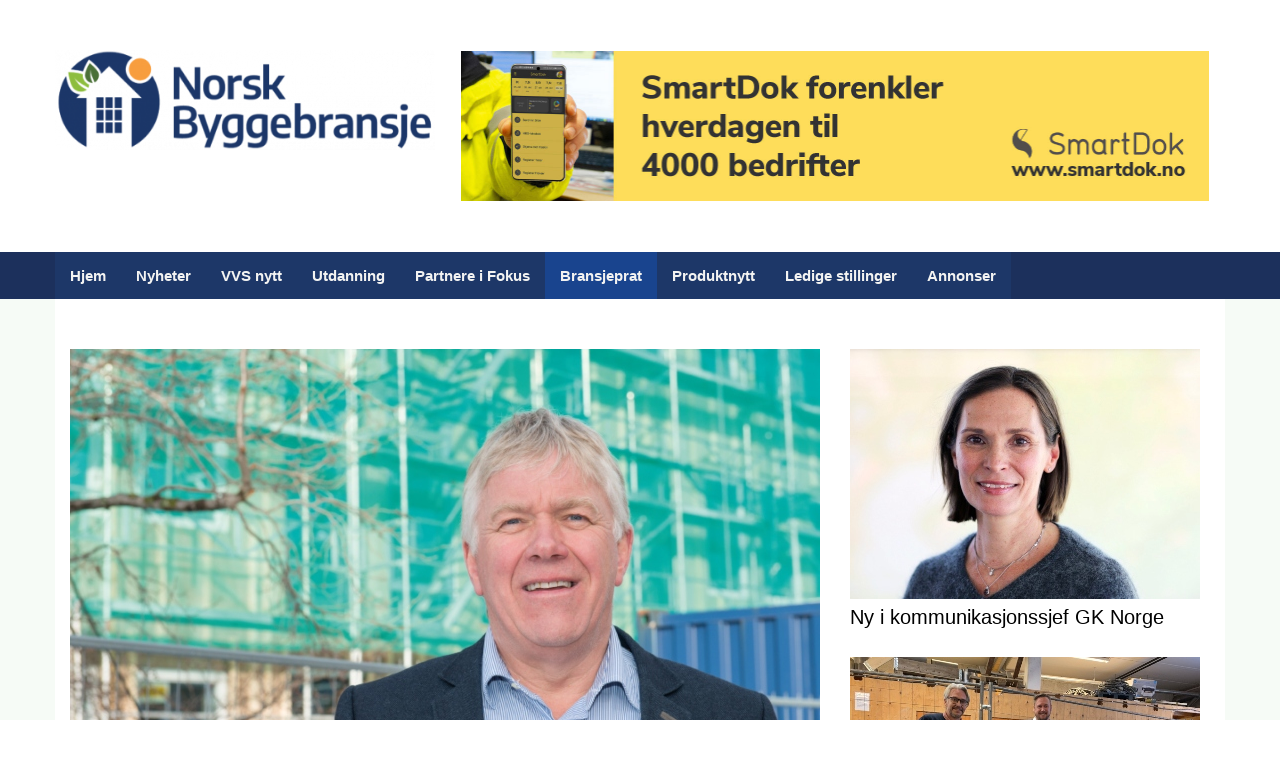

--- FILE ---
content_type: text/html; charset=UTF-8
request_url: https://norskbyggebransje.no/bransjeprat/vokser-gjerne-men-fokuserer-pa-kvalitet-fremfor-kvantitet
body_size: 9585
content:
<!DOCTYPE html>
<!--[if lt IE 7]>      <html class="no-js lt-ie9 lt-ie8 lt-ie7" lang="en"> <![endif]-->
<!--[if IE 7]>         <html class="no-js lt-ie9 lt-ie8" lang="en"> <![endif]-->
<!--[if IE 8]>         <html class="no-js lt-ie9" lang="en"> <![endif]-->
<!--[if gt IE 8]><!--> <html class="no-js" lang="en"> <!--<![endif]-->
    <head>
        <meta http-equiv="X-UA-Compatible" content="IE=edge,chrome=1">
        
<title>Vokser gjerne, men fokuserer på kvalitet fremfor kvantitet</title>

<meta http-equiv="content-type" content="text/html; charset=UTF-8"/>
<meta name="description" content="Nordnorske Entreprenørers Service Organisasjon SA (NESO), har gjennom 35 år organisert og jobbet for byggebransjen i Nord-Norge, og de har de lykkes godt"/>
<meta name="generator" content="concrete5 - 8.5.1"/>
<meta name="msapplication-TileImage" content="https://norskbyggebransje.no/application/files/5116/3211/8754/fav-141.jpg"/>
<link rel="shortcut icon" href="https://norskbyggebransje.no/application/files/1716/3211/8699/fav-32.jpg" type="image/x-icon"/>
<link rel="icon" href="https://norskbyggebransje.no/application/files/1716/3211/8699/fav-32.jpg" type="image/x-icon"/>
<link rel="apple-touch-icon" href="https://norskbyggebransje.no/application/files/6516/3203/8302/Norsk-byggebransje-hjem-5_1.png"/>
<link rel="canonical" href="https://norskbyggebransje.no/bransjeprat/vokser-gjerne-men-fokuserer-pa-kvalitet-fremfor-kvantitet">
<script type="text/javascript">
    var CCM_DISPATCHER_FILENAME = "/index.php";
    var CCM_CID = 1956;
    var CCM_EDIT_MODE = false;
    var CCM_ARRANGE_MODE = false;
    var CCM_IMAGE_PATH = "/concrete/images";
    var CCM_TOOLS_PATH = "/index.php/tools/required";
    var CCM_APPLICATION_URL = "https://norskbyggebransje.no";
    var CCM_REL = "";
    var CCM_ACTIVE_LOCALE = "en_GB";
</script>

<style type="text/css" data-area-style-area-handle="Main" data-block-style-block-id="25928" data-style-set="5588">.ccm-custom-style-container.ccm-custom-style-main-25928{margin-bottom:10px}</style><style type="text/css" data-area-style-area-handle="Main" data-block-style-block-id="25932" data-style-set="5585">.ccm-custom-style-container.ccm-custom-style-main-25932{margin-bottom:20px}</style><style type="text/css" data-area-style-area-handle="SidebarFooter" data-block-style-block-id="25941" data-style-set="5587">.ccm-custom-style-container.ccm-custom-style-sidebarfooter-25941 a{color:rgb(0, 0, 0) !important}</style><style type="text/css" data-area-style-area-handle="Main" data-block-style-block-id="25946" data-style-set="5589">.ccm-custom-style-container.ccm-custom-style-main-25946{margin-bottom:-10px}</style><style type="text/css" data-area-style-area-handle="Main" data-block-style-block-id="26044" data-style-set="5586">.ccm-custom-style-container.ccm-custom-style-main-26044{margin-bottom:20px}</style><style type="text/css" data-area-style-area-handle="Header Site Title" data-block-style-block-id="39537" data-style-set="8882">.ccm-custom-style-container.ccm-custom-style-headersitetitle-39537{margin-right:10px;padding-top:10px;padding-bottom:10px}</style><style type="text/css" data-area-style-area-handle="Header Site Title" data-block-style-block-id="45489" data-style-set="10567">.ccm-custom-style-container.ccm-custom-style-headersitetitle-45489{margin-top:-30px;margin-bottom:-20px;margin-left:-10px}</style><style type="text/css" data-area-style-area-handle="Header Search" data-block-style-block-id="143093" data-style-set="29881">.ccm-custom-style-container.ccm-custom-style-headersearch-143093{background-color:rgb(255, 255, 255);margin-bottom:-30px;border-width:1px;border-style:solid;border-color:rgb(255, 255, 255)}</style><style type="text/css" data-area-style-area-handle="Footer Navigation" data-block-style-block-id="141808" data-style-set="959">.ccm-custom-style-container.ccm-custom-style-footernavigation-141808{text-align:left}</style><style type="text/css" data-area-style-area-handle="Footer Copyright" data-block-style-block-id="20613" data-style-set="4481">.ccm-custom-style-container.ccm-custom-style-footercopyright-20613{margin-bottom:-30px}</style>
<meta property="og:title" content="Vokser gjerne, men fokuserer på kvalitet fremfor kvantitet">
<meta property="og:description" content="Nordnorske Entreprenørers Service Organisasjon SA (NESO), har gjennom 35 år organisert og jobbet for byggebransjen i Nord-Norge, og de har de lykkes godt">
<meta property="og:type" content="website">
<meta property="og:url" content="https://norskbyggebransje.no/bransjeprat/vokser-gjerne-men-fokuserer-pa-kvalitet-fremfor-kvantitet">
<meta property="og:site_name" content="NorskByggebransje.no">
<meta property="fb:app_id" content="3007697866124864">
<meta name="twitter:card" content="summary">
<meta name="twitter:title" content="Vokser gjerne, men fokuserer på kvalitet fremfor kvantitet">
<meta name="twitter:description" content="Nordnorske Entreprenørers Service Organisasjon SA (NESO), har gjennom 35 år organisert og jobbet for byggebransjen i Nord-Norge, og de har de lykkes godt">
<meta property="og:locale" content="en_GB">
<meta property="og:updated_time" content="2021-03-08T20:01:35+00:00">
<link href="/concrete/css/font-awesome.css?ccm_nocache=ca17add95b11d1baf3d74fcd3fa4637fb02c14ba" rel="stylesheet" type="text/css" media="all">
<script type="text/javascript" src="/concrete/js/jquery.js?ccm_nocache=ca17add95b11d1baf3d74fcd3fa4637fb02c14ba"></script>
<link href="/application/files/cache/css/57fc5eb445bc4a6d7c7466669583c6230fe177aa.css?ccm_nocache=ca17add95b11d1baf3d74fcd3fa4637fb02c14ba" rel="stylesheet" type="text/css" media="all" data-source="/concrete/blocks/social_links/view.css?ccm_nocache=ca17add95b11d1baf3d74fcd3fa4637fb02c14ba /concrete/css/responsive-slides.css?ccm_nocache=ca17add95b11d1baf3d74fcd3fa4637fb02c14ba /concrete/blocks/image_slider/view.css?ccm_nocache=ca17add95b11d1baf3d74fcd3fa4637fb02c14ba /concrete/blocks/autonav/templates/responsive_header_navigation/view.css?ccm_nocache=ca17add95b11d1baf3d74fcd3fa4637fb02c14ba /concrete/blocks/share_this_page/view.css?ccm_nocache=ca17add95b11d1baf3d74fcd3fa4637fb02c14ba /concrete/blocks/page_list/view.css?ccm_nocache=ca17add95b11d1baf3d74fcd3fa4637fb02c14ba /concrete/blocks/search/view.css?ccm_nocache=ca17add95b11d1baf3d74fcd3fa4637fb02c14ba">
<!-- Google Tag Manager -->
<script>(function(w,d,s,l,i){w[l]=w[l]||[];w[l].push({'gtm.start':
new Date().getTime(),event:'gtm.js'});var f=d.getElementsByTagName(s)[0],
j=d.createElement(s),dl=l!='dataLayer'?'&l='+l:'';j.async=true;j.src=
'https://www.googletagmanager.com/gtm.js?id='+i+dl;f.parentNode.insertBefore(j,f);
})(window,document,'script','dataLayer','GTM-W3BRV9HJ');</script>
<!-- End Google Tag Manager -->
<!-- Start cookieyes banner --> <script id="cookieyes" type="text/javascript" src="https://cdn-cookieyes.com/client_data/dc06efab8a8d0df2e8a22993/script.js"></script> <!-- End cookieyes banner -->
<!-- Hitsteps TRACKING CODE - Manual 2022-08-09 - DO NOT CHANGE -->
<script type="text/javascript">(function(){var hstc=document.createElement('script'); hstc.src='https://cdnhst.xyz/code?code=4fd434deb62b8924852e9bee4118ab07';hstc.async=true;var htssc = document.getElementsByTagName('script')[0];htssc.parentNode.insertBefore(hstc, htssc);})();
</script><noscript><a href="http://www.hitsteps.com/"><img src="//cdnhst.xyz/code?mode=img&code=4fd434deb62b8924852e9bee4118ab07" alt="website tracking" width="1" height="1" />web stats</a></noscript>
<!-- Hitsteps TRACKING CODE - DO NOT CHANGE -->
<!-- Facebook Pixel Code -->
<script>
  !function(f,b,e,v,n,t,s)
  {if(f.fbq)return;n=f.fbq=function(){n.callMethod?
  n.callMethod.apply(n,arguments):n.queue.push(arguments)};
  if(!f._fbq)f._fbq=n;n.push=n;n.loaded=!0;n.version='2.0';
  n.queue=[];t=b.createElement(e);t.async=!0;
  t.src=v;s=b.getElementsByTagName(e)[0];
  s.parentNode.insertBefore(t,s)}(window, document,'script',
  'https://connect.facebook.net/en_US/fbevents.js');
  fbq('init', '561337727348011');
  fbq('track', 'PageView');
</script>
<noscript><img height="1" width="1" style="display:none"
  src="https://www.facebook.com/tr?id=561337727348011&ev=PageView&noscript=1"
/></noscript>
<!-- End Facebook Pixel Code -->
<meta name="facebook-domain-verification" content="wptno7aqni3lnsmeeckvvvimgfb4t3" />
<script type="application/ld+json">
{
  "@context": "https://schema.org",
  "@type": "Organization",
  "@id": "https://norskbyggebransje.no",
  "name": "Norsk Byggebransje",
  "url": "https://norskbyggebransje.no",
  "logo": "https://norskbyggebransje.no/logo.png",
  "sameAs": [
    "https://www.facebook.com/norskbyggebransje",
    "https://www.linkedin.com/company/norskbyggebransje",
    "https://www.instagram.com/norsk_byggebransje/",
    "https://www.tiktok.com/@norskbyggebransje"
  ],
  "contactPoint": {
    "@type": "ContactPoint",
    "contactType": "customer support",
    "email": "post@norskbyggebransje.no"
  },
  "employee": [
    {
      "@type": "Person",
      "@id": "https://no.linkedin.com/in/georgeoiesvold/no",
      "name": "GeorgeO",
      "jobTitle": "Redaktør",
      "worksFor": {
        "@id": "https://norskbyggebransje.no"
      }
    },
    {
      "@type": "Person",
      "@id": "https://no.linkedin.com/in/ellenøiesvoldpalsen/no",
      "name": "Ellen Øiesvold Palsen",
      "jobTitle": "Redaktør og ansvarlig utgiver",
      "worksFor": {
        "@id": "https://norskbyggebransje.no"
      }
    }
  ]
}
</script>
        <meta name="viewport" content="width=device-width, initial-scale=1">
        <link rel="stylesheet" href="/packages/theme_stucco/themes/stucco/css/bootstrap-theme.min.css">
        <link rel="stylesheet" href="/packages/theme_stucco/themes/stucco/css/bootstrap.css">
        <link href="/application/files/cache/css/stucco/main.css?ts=1768988265" rel="stylesheet" type="text/css" media="all">
        <script src="/packages/theme_stucco/themes/stucco/js/vendor/modernizr-2.8.3-respond-1.4.2.min.js"></script>
    </head>
    <body class="vokser-gjerne-men-fokuserer-pa-kvalitet-fremfor-kvantitet">
    	<div class="ccm-page page-type-page page-template-right-sidebar">
        <!--[if lt IE 8]>
            <p class="browserupgrade">You are using an <strong>outdated</strong> browser. Please <a href="http://browsehappy.com/">upgrade your browser</a> to improve your experience.</p>
        <![endif]-->

        <a class="skip-link screen-reader-text" href="#main-content">Skip to content</a>		<!-- Header -->
		<div id="header-content" class="header-container">
            <header class="header-content-inner clearfix" role="banner">
                <div class="header-logo col-xs-9 col-sm-6 col-md-4">
					

        <div class="ccm-custom-style-container ccm-custom-style-headersitetitle-39537"
            >
    <a href="https://norskbyggebransje.no/" ><img src="https://norskbyggebransje.no/application/files/cache/thumbnails/3ca56a4f71ca930f51cb7cef2144c078.png" alt="Norsk Byggebransje" width="460" height="121" class="ccm-image-block img-responsive bID-39537" title="Velkommen til Norsk Byggebransje.no"></a>
    </div>


        <div class="ccm-custom-style-container ccm-custom-style-headersitetitle-45489"
            >
    
<div id="ccm-block-social-links45489" class="ccm-block-social-links">
    <ul class="list-inline">
                <li>
                <a target="_blank" href="https://www.facebook.com/norskbyggebransje/"
                    aria-label="Facebook"><i class="fa fa-facebook" aria-hidden="true" title="Facebook"></i></a>
            </li>
                    <li>
                <a target="_blank" href="https://twitter.com/NorskeBygg"
                    aria-label="Twitter"><i class="fa fa-twitter" aria-hidden="true" title="Twitter"></i></a>
            </li>
                    <li>
                <a target="_blank" href="https://www.instagram.com/norsk_byggebransje/"
                    aria-label="Instagram"><i class="fa fa-instagram" aria-hidden="true" title="Instagram"></i></a>
            </li>
                    <li>
                <a target="_blank" href="https://www.linkedin.com/company/norskbyggebransje"
                    aria-label="LinkedIn"><i class="fa fa-linkedin-square" aria-hidden="true" title="LinkedIn"></i></a>
            </li>
                    <li>
                <a target="_blank" href="https://www.youtube.com/channel/UC4iF2NOqO6aBsjLl46wxRvw"
                    aria-label="Youtube"><i class="fa fa-youtube" aria-hidden="true" title="Youtube"></i></a>
            </li>
            </ul>
</div>

    </div>
				</div>
				<div class="header-conctens col-sm-6 col-md-8">
					<div class="row">
						<div class="header-navi clearfix">
													</div>
						<div class="header-search clearfix">
							

        <div class="ccm-custom-style-container ccm-custom-style-headersearch-143093"
            >
    <script>
$(document).ready(function(){
    $(function () {
        $("#ccm-image-slider-143093").responsiveSlides({
            prevText: "",   // String: Text for the "previous" button
            nextText: "",
				nav:false,
		pager: false,
		            timeout: 2600,            speed: 1200,            pause: true,                                });
    });
});
</script>

<div class="ccm-image-slider-container ccm-block-image-slider-pages" >
    <div class="ccm-image-slider">
        <div class="ccm-image-slider-inner">

                <ul class="rslides" id="ccm-image-slider-143093">
                            <li>
                                    <a href="https://norskbyggebransje.no/smartdok" class="mega-link-overlay"></a>
                                                <img src="/application/files/6417/6881/2757/Smartdok-forenkler-750x150.jpg" alt="slide" width="1500" height="300">                                <div class="ccm-image-slider-text">
                                                        </div>
                </li>
                            <li>
                                    <a href="https://norskbyggebransje.no/annonser/treffsikker-annonsering-til-riktig-malgruppe" class="mega-link-overlay"></a>
                                                <img src="/application/files/6017/0384/4377/Stripe-Opplaeringsbedrift.jpg" alt="slide" width="1500" height="300">                                <div class="ccm-image-slider-text">
                                                        </div>
                </li>
                            <li>
                                    <a href="https://norskbyggebransje.no/protecta" class="mega-link-overlay"></a>
                                                <img src="/application/files/5517/0928/6745/Protecta-stripe-700x150_1.jpg" alt="slide" width="750" height="150">                                <div class="ccm-image-slider-text">
                                                        </div>
                </li>
                    </ul>
                </div>

    </div>
</div>

    </div>
						</div>
					</div>
				</div>
			</header>
			<!-- Global Navigation -->
			<div class="global-navi">
				

    
<nav class="ccm-responsive-navigation original"><ul><li class=""><a href="https://norskbyggebransje.no/" target="_self" class="">Hjem</a></li><li class=""><a href="https://norskbyggebransje.no/nyheter" target="_self" class="">Nyheter</a></li><li class=""><a href="https://norskbyggebransje.no/vvs-nytt" target="_self" class="">VVS nytt</a></li><li class=""><a href="https://norskbyggebransje.no/utdanning" target="_self" class="">Utdanning</a></li><li class=""><a href="https://norskbyggebransje.no/i-fokus" target="_self" class="">Partnere i Fokus</a></li><li class="nav-path-selected"><a href="https://norskbyggebransje.no/bransjeprat" target="_self" class="nav-path-selected">Bransjeprat</a></li><li class=""><a href="https://norskbyggebransje.no/produktnyheter" target="_self" class="">Produktnytt</a></li><li class=""><a href="https://norskbyggebransje.no/ledige-stillinger" target="_self" class="">Ledige stillinger</a></li><li class=""><a href="https://norskbyggebransje.no/annonser" target="_self" class="">Annonser</a></li></ul></nav><div class="ccm-responsive-menu-launch"><i></i></div>
			</div><!-- //Global Navigation -->
        </div><!-- //Headerー -->

		<!--  Main Contents -->
		<div id="main-content" class="main-container">
			<div class="main-content-inner clearfix">
								<div class="container">
					<div class="row">
						<div id="primary" class="content-primary col-md-8">
							<main role="main">
								<article>
									

        <div class="ccm-custom-style-container ccm-custom-style-main-25928"
            >
    <picture><!--[if IE 9]><video style='display: none;'><![endif]--><source srcset="https://norskbyggebransje.no/application/files/2416/1521/6580/Ruben-Jensen-NESO-bransjeprat_1.jpg" media="(min-width: 900px)"><source srcset="https://norskbyggebransje.no/application/files/2416/1521/6580/Ruben-Jensen-NESO-bransjeprat_1.jpg" media="(min-width: 768px)"><source srcset="/application/files/thumbnails/small/2416/1521/6580/Ruben-Jensen-NESO-bransjeprat_1.jpg"><!--[if IE 9]></video><![endif]--><img src="/application/files/thumbnails/small/2416/1521/6580/Ruben-Jensen-NESO-bransjeprat_1.jpg" alt="" class="ccm-image-block img-responsive bID-25928"></picture>
    </div>


    <h5><span style="color:#000000;">-Vi er litt s&aelig;r og vanskelig, ler han. Vi vokser gjerne, men fokuserer p&aring; kvalitet fremfor kvantitet. Her m&aring; alle s&oslash;ke om medlemskap, og vite at vi stiller b&aring;de faglige og &oslash;konomiske krav til v&aring;re medlemmer. Foto: NESO</span></h5>



        <div class="ccm-custom-style-container ccm-custom-style-main-25946"
            >
    <h5><em>Sist oppdatert: 08-03-2021</em></h5>

    </div>


    <h1><span style="font-size:26px;"><span style="color:#000000;">Vokser gjerne, men fokuserer p&aring; kvalitet fremfor kvantitet</span></span></h1>

<p><strong><span style="color:#000000;">Nordnorske Entrepren&oslash;rers Service Organisasjon SA (NESO), har gjennom 35 &aring;r organisert og jobbet for byggebransjen i Nord-Norge, og det har de lykkes godt med. </span></strong></p>

<p><a href="https://norskbyggebransje.no/nyheter/okt-aktivitet-til-tross-korona"><span style="color:#cc0000;">Medlemsbedriftene melder om &oslash;kt aktivitet ogs&aring; under covid19 pandemien.</span></a></p>

<p><span style="color:#000000;">-V&aring;rt m&aring;l har alltid v&aelig;rt &aring; bidra til &aring; &oslash;ke l&oslash;nnsomheten for v&aring;re medlemsbedrifter, sier administrerende direkt&oslash;r Ruben Jensen til Norsk Byggebransje.</span></p>

<p><span style="color:#000000;">-Fundamentet bygger p&aring; &aring; utvikle lokalt eide bedrifter, slik at de kan konkurrere ogs&aring; med store nasjonale og internasjonale akt&oslash;rer. Vi er for konkurranse, men mener at prosjekter m&aring; tilpasses slik at de lokale akt&oslash;rene har like muligheter til &aring; v&aelig;re med.</span></p>

<p><span style="color:#000000;"><strong>Hvordan har bransjen utviklet seg gjennom &aring;rene?</strong><br />
-Det har skjedd store forandringer, den st&oslash;rste er kanskje at entrepren&oslash;rene har blitt solide kunnskapsbedrifter. De tar i dag st&oslash;rre kontroll over hele prosessen og er mer aktive i markedet. De kj&oslash;per tomter, utvikler prosjekter, bygger, eier og drifter.</span></p>

<p><strong><span style="color:#000000;">-Byggebransjen er en av de st&oslash;rste n&aelig;ringene i landsdelen. NESO er den st&oslash;rste bransjeorganisasjonen i Nord-Norge, og den st&oslash;rste frittst&aring;ende n&aelig;ringslivsorganisasjonen i landsdelen.</span></strong></p>

<p><span style="color:#000000;">-Jeg er stolt av bransjen og v&aring;re eiere, som pr i dag er 135 medlemsbedrifter fra Kirkenes i nord til Stj&oslash;rdal i s&oslash;r. Total omsetter de for ca 13 milliarder kroner i &aring;ret og sysselsetter ca. 5 400 medarbeidere. De gj&oslash;r en fenomenal jobb med &aring; holde hjulene i gang, pandemi eller ikke.</span></p>



        <div class="ccm-custom-style-container ccm-custom-style-main-25932"
            >
    <a href="https://www.kbarkitekter.no/" target="_blank"><picture><!--[if IE 9]><video style='display: none;'><![endif]--><source srcset="https://norskbyggebransje.no/application/files/9816/0897/5461/KB_Arkitekter_1.jpg" media="(min-width: 900px)"><source srcset="https://norskbyggebransje.no/application/files/9816/0897/5461/KB_Arkitekter_1.jpg" media="(min-width: 768px)"><source srcset="/application/files/thumbnails/small/9816/0897/5461/KB_Arkitekter_1.jpg"><!--[if IE 9]></video><![endif]--><img src="/application/files/thumbnails/small/9816/0897/5461/KB_Arkitekter_1.jpg" alt="KB Arkitekter Sandefjord " class="ccm-image-block img-responsive bID-25932" title="KB Arkitekter - Norske Arkitekter "></picture></a>
    </div>


        <div class="ccm-custom-style-container ccm-custom-style-main-26044"
            >
    <p><span style="color:#000000;"><strong>Har dere ambisjoner om &aring; vokse?</strong><br />
-Vi er litt s&aelig;r og vanskelig, ler han. Vi vokser gjerne, men fokuserer p&aring; kvalitet fremfor kvantitet. Her m&aring; alle s&oslash;ke om medlemskap, og vite at vi stiller b&aring;de faglige og &oslash;konomiske krav til v&aring;re medlemmer. </span></p>

<p><span style="color:#000000;">-Det handler bl.a om positiv egenkapital, minimum 5 &aring;rs drift, minst 10 ansatte og alle medlemmer m&aring; signere p&aring; v&aring;r seri&oslash;sitetserkl&aelig;ring.</span></p>

<p><em><strong><span style="color:#cc0000;">Fikk du med deg:</span><span style="color:#000000;">&nbsp;</span><a href="https://norskbyggebransje.no/nyheter/si-takk-og-vis-dem-respekt"><span style="color:#000000;">Si takk og vis dem respekt!</span></a></strong></em></p>

<p><strong><span style="color:#000000;">-Sammen tar vi ansvar, v&aring;re medlemmer er aktive l&aelig;rebedrifter. Der det er en m&aring;lsetting i bransjen om ca 10% l&aelig;rlinger, har v&aring;re medlemsbedrifter nesten 15%. Det er vi stolte av.</span></strong></p>

<p><span style="color:#000000;">-Rekruttering til bransjen er utrolig viktig, det &aring; ansette en l&aelig;rling er nesten viktigere enn &aring; ansette en ferdig utdannet fagperson. Ungdommene m&aring; f&aring; komme til bedrifter der de blir sett, f&aring;r god oppl&aelig;ring og oppf&oslash;lging. Det skaper en mestringsf&oslash;lelse, som gj&oslash;r dem stolt av b&aring;de bransjen, yrket og bedriften de jobber for.</span></p>

<p><span style="color:#000000;">-Det er et stort ansvar &aring; ha l&aelig;rlinger, men det er ogs&aring; en gylden mulighet til &aring; utdanne og forme fremtidens arbeidstakere. Vi mener at vi f&aring;r de beste lederne n&aring;r de har f&aring;tt g&aring; fra l&aelig;rling til svenn og videre til mester, eller master. Med yrkesfag i bagasjen er mulighetene nesten uendelig gjennom karrieren.</span></p>

<p><span style="color:#000000;"><strong>Hvilke utfordringer blir avgj&oslash;rende for bransjen i &aring;rene som kommer?</strong><br />
-Vi fortsetter &aring; jobbe for bedre rammebetingelser for bransjen, innkj&oslash;pssamarbeid for v&aring;re medlemmer og &oslash;kt konkurransekraft i nord.</span></p>

<p><span style="color:#000000;">-Utover det ligger fokus p&aring; &aring; f&aring; offentlige byggherrer til &aring; iverksette flere byggeprosjekter slik at vi kan fortsette &aring; holde hjulene i gang. Vi mener ansvaret ligger p&aring; toppen og forventer finansieringspakker fra statlig niv&aring;, avslutter Jensen.</span></p>

    </div>


    

    
<div class="ccm-block-share-this-page">
    <ul class="list-inline">
            <li>
            <a href="https://www.facebook.com/sharer/sharer.php?u=https%3A%2F%2Fnorskbyggebransje.no%2Fbransjeprat%2Fvokser-gjerne-men-fokuserer-pa-kvalitet-fremfor-kvantitet" target="_blank" aria-label="Facebook"><i class="fa fa-facebook" aria-hidden="true" title="Facebook"></i></a>
        </li>
            <li>
            <a href="https://twitter.com/intent/tweet?url=https%3A%2F%2Fnorskbyggebransje.no%2Fbransjeprat%2Fvokser-gjerne-men-fokuserer-pa-kvalitet-fremfor-kvantitet" target="_blank" aria-label="Twitter"><i class="fa fa-twitter" aria-hidden="true" title="Twitter"></i></a>
        </li>
            <li>
            <a href="https://www.linkedin.com/shareArticle?mini-true&amp;url=https%3A%2F%2Fnorskbyggebransje.no%2Fbransjeprat%2Fvokser-gjerne-men-fokuserer-pa-kvalitet-fremfor-kvantitet&amp;title=Vokser+gjerne%2C+men+fokuserer+p%C3%A5+kvalitet+fremfor+kvantitet" target="_blank" aria-label="LinkedIn"><i class="fa fa-linkedin-square" aria-hidden="true" title="LinkedIn"></i></a>
        </li>
            <li>
            <a href="https://www.pinterest.com/pin/create/button?url=https%3A%2F%2Fnorskbyggebransje.no%2Fbransjeprat%2Fvokser-gjerne-men-fokuserer-pa-kvalitet-fremfor-kvantitet" target="_blank" aria-label="Pinterest"><i class="fa fa-pinterest" aria-hidden="true" title="Pinterest"></i></a>
        </li>
            <li>
            <a href="mailto:?body=Check%20out%20this%20article%20on%20NorskByggebransje.no%3A%0A%0AVokser%20gjerne%2C%20men%20fokuserer%20p%C3%A5%20kvalitet%20fremfor%20kvantitet%0Ahttps%3A%2F%2Fnorskbyggebransje.no%2Fbransjeprat%2Fvokser-gjerne-men-fokuserer-pa-kvalitet-fremfor-kvantitet&amp;subject=Thought%20you%27d%20enjoy%20this%20article." target="_blank" aria-label="Email"><i class="fa fa-envelope" aria-hidden="true" title="Email"></i></a>
        </li>
        </ul>
</div>


								</article>
							</main>
						</div>
						<div id="secondary" class="content-secondary col-md-4" role="complementary">
							<aside class="">
								

    

    <a href="https://norskbyggebransje.no/nyheter/ny-kommunikasjonssjef-i-gk-norge" ><picture><!--[if IE 9]><video style='display: none;'><![endif]--><source srcset="https://norskbyggebransje.no/application/files/4416/1494/2721/Gro_Maren_Mogstad_Karlsen_er_ny_kommunikasjonssjef_i_GK_Norge-350.jpg" media="(min-width: 900px)"><source srcset="https://norskbyggebransje.no/application/files/4416/1494/2721/Gro_Maren_Mogstad_Karlsen_er_ny_kommunikasjonssjef_i_GK_Norge-350.jpg" media="(min-width: 768px)"><source srcset="https://norskbyggebransje.no/application/files/4416/1494/2721/Gro_Maren_Mogstad_Karlsen_er_ny_kommunikasjonssjef_i_GK_Norge-350.jpg"><!--[if IE 9]></video><![endif]--><img src="https://norskbyggebransje.no/application/files/4416/1494/2721/Gro_Maren_Mogstad_Karlsen_er_ny_kommunikasjonssjef_i_GK_Norge-350.jpg" alt="Gro Maren Mogstad Karlsen er ny kommunikasjonssjef i GK Norge" class="ccm-image-block img-responsive bID-25857" title="Ny kommunikasjonssjef i GK Norge"></picture></a>



    <p><a href="https://norskbyggebransje.no/nyheter/ny-kommunikasjonssjef-i-gk-norge"><span style="color:#000000;"><span style="font-size:20px;">Ny i kommunikasjonssjef GK Norge</span></span></a></p>



    

    <a href="https://norskbyggebransje.no/nyheter/ledertrio-med-klare-planer-og-store-ambisjoner" ><picture><!--[if IE 9]><video style='display: none;'><![endif]--><source srcset="https://norskbyggebransje.no/application/files/5116/1079/0517/Mimax_-_Ledertrio_med_klare_planer_og_store_ambisjoner-350.jpg" media="(min-width: 900px)"><source srcset="https://norskbyggebransje.no/application/files/5116/1079/0517/Mimax_-_Ledertrio_med_klare_planer_og_store_ambisjoner-350.jpg" media="(min-width: 768px)"><source srcset="https://norskbyggebransje.no/application/files/5116/1079/0517/Mimax_-_Ledertrio_med_klare_planer_og_store_ambisjoner-350.jpg"><!--[if IE 9]></video><![endif]--><img src="https://norskbyggebransje.no/application/files/5116/1079/0517/Mimax_-_Ledertrio_med_klare_planer_og_store_ambisjoner-350.jpg" alt="Ledertrio med klare planer og store ambisjoner" class="ccm-image-block img-responsive bID-21548" title="Mimax AS - Klare planer og store ambisjoner"></picture></a>



    <p><a href="https://norskbyggebransje.no/nyheter/ledertrio-med-klare-planer-og-store-ambisjoner"><span style="color:#000000;"><span style="font-size:20px;">Ledertrio med store ambisjoner</span>&nbsp;<br />
Mimax&nbsp;har solide planer de kommende 4-5 &aring;rene. De skal vokse b&aring;de i omsetning og antall ansatte</span></a></p>



        <div class="ccm-custom-style-container ccm-custom-style-sidebarfooter-25941"
            >
    
    <div class="ccm-block-page-list-wrapper">

                    <div class="ccm-block-page-list-header">
                <h5>Mest lest</h5>
            </div>
            
        
        <div class="ccm-block-page-list-pages">

            
                <div class="ccm-block-page-list-page-entry">

                    
                                            <div class="ccm-block-page-list-page-entry-text">

                                                            <div class="ccm-block-page-list-title">
                                                                            <a href="https://norskbyggebransje.no/nyheter/frykter-boligboom-uten-kontroll"
                                           target="_self">Frykter boligboom uten kontroll</a>
                                                                        </div>
                                
                            
                            
                            
                        </div>
                                        </div>

                
                <div class="ccm-block-page-list-page-entry">

                    
                                            <div class="ccm-block-page-list-page-entry-text">

                                                            <div class="ccm-block-page-list-title">
                                                                            <a href="https://norskbyggebransje.no/nyheter/dimensjon-blir-del-av-xpartners"
                                           target="_self">Dimensjon blir del av XPartners</a>
                                                                        </div>
                                
                            
                            
                            
                        </div>
                                        </div>

                
                <div class="ccm-block-page-list-page-entry">

                    
                                            <div class="ccm-block-page-list-page-entry-text">

                                                            <div class="ccm-block-page-list-title">
                                                                            <a href="https://norskbyggebransje.no/nyheter/giftstoffer-funnet-i-flere-gamle-bygg"
                                           target="_self">Giftstoffer funnet i flere gamle bygg</a>
                                                                        </div>
                                
                            
                            
                            
                        </div>
                                        </div>

                
                <div class="ccm-block-page-list-page-entry">

                    
                                            <div class="ccm-block-page-list-page-entry-text">

                                                            <div class="ccm-block-page-list-title">
                                                                            <a href="https://norskbyggebransje.no/nyheter/bravida-leverer-elektro-til-nye-skoyen-t-banestasjon"
                                           target="_self">Bravida får Skøyen-kontrakt</a>
                                                                        </div>
                                
                            
                            
                            
                        </div>
                                        </div>

                
                <div class="ccm-block-page-list-page-entry">

                    
                                            <div class="ccm-block-page-list-page-entry-text">

                                                            <div class="ccm-block-page-list-title">
                                                                            <a href="https://norskbyggebransje.no/nyheter/vil-gjenreise-ukraina-med-gjenbrukte-ruiner"
                                           target="_self">Vil gjenreise Ukraina med gjenbrukte ruiner</a>
                                                                        </div>
                                
                            
                            
                            
                        </div>
                                        </div>

                
                <div class="ccm-block-page-list-page-entry">

                    
                                            <div class="ccm-block-page-list-page-entry-text">

                                                            <div class="ccm-block-page-list-title">
                                                                            <a href="https://norskbyggebransje.no/nyheter/ny-direktor-i-standard-norge"
                                           target="_self">Ny direktør i Standard Norge</a>
                                                                        </div>
                                
                            
                            
                            
                        </div>
                                        </div>

                
                <div class="ccm-block-page-list-page-entry">

                    
                                            <div class="ccm-block-page-list-page-entry-text">

                                                            <div class="ccm-block-page-list-title">
                                                                            <a href="https://norskbyggebransje.no/vvs-nytt/betonmast-sparte-2000-timer-med-prefab"
                                           target="_self">Betonmast sparte 2.000 timer med prefab</a>
                                                                        </div>
                                
                            
                            
                            
                        </div>
                                        </div>

                
                <div class="ccm-block-page-list-page-entry">

                    
                                            <div class="ccm-block-page-list-page-entry-text">

                                                            <div class="ccm-block-page-list-title">
                                                                            <a href="https://norskbyggebransje.no/nyheter/ny-konsernsjef-i-doblouggruppen"
                                           target="_self">Ny konsernsjef i DoblougGruppen</a>
                                                                        </div>
                                
                            
                            
                            
                        </div>
                                        </div>

                
                <div class="ccm-block-page-list-page-entry">

                    
                                            <div class="ccm-block-page-list-page-entry-text">

                                                            <div class="ccm-block-page-list-title">
                                                                            <a href="https://norskbyggebransje.no/ai/nho-ai-oker-produktivitet"
                                           target="_self">NHO: AI øker produktivitet</a>
                                                                        </div>
                                
                            
                            
                            
                        </div>
                                        </div>

                
                <div class="ccm-block-page-list-page-entry">

                    
                                            <div class="ccm-block-page-list-page-entry-text">

                                                            <div class="ccm-block-page-list-title">
                                                                            <a href="https://norskbyggebransje.no/nyheter/nytt-havbygg-planlegges-pa-dokken"
                                           target="_self">Nytt havbygg planlegges på Dokken</a>
                                                                        </div>
                                
                            
                            
                            
                        </div>
                                        </div>

                        </div><!-- end .ccm-block-page-list-pages -->

        
    </div><!-- end .ccm-block-page-list-wrapper -->


    
    
    </div>


    

    <a href="https://norskbyggebransje.no/bransjeprat/savner-bedre-lobbyister-til-betongindustrien" ><picture><!--[if IE 9]><video style='display: none;'><![endif]--><source srcset="https://norskbyggebransje.no/application/files/9016/0805/1266/Savner_bedre_lobbyister_til_betongindustrien-350.jpg" media="(min-width: 900px)"><source srcset="https://norskbyggebransje.no/application/files/9016/0805/1266/Savner_bedre_lobbyister_til_betongindustrien-350.jpg" media="(min-width: 768px)"><source srcset="https://norskbyggebransje.no/application/files/9016/0805/1266/Savner_bedre_lobbyister_til_betongindustrien-350.jpg"><!--[if IE 9]></video><![endif]--><img src="https://norskbyggebransje.no/application/files/9016/0805/1266/Savner_bedre_lobbyister_til_betongindustrien-350.jpg" alt="Savner bedre lobbyister til betongindustrien" class="ccm-image-block img-responsive bID-20296" title="Savner bedre lobbyister til betongindustrien"></picture></a>



    

    <p><a href="https://norskbyggebransje.no/bransjeprat/savner-bedre-lobbyister-til-betongindustrien"><span style="color:#000000;"><span style="font-size:20px;">Savner bedre lobbyister</span><br />
N&aring;r Alta helsehus bygges av massivtre importert fra &Oslash;sterrike, til tross for at det finnes en lokal betongelementprodusent i Alta, da er det noe feil. Jeg kj&oslash;per ikke det klimaregnskape</span></a>t......</p>




    

    <a href="https://vkb.no/" target="_blank"><picture><!--[if IE 9]><video style='display: none;'><![endif]--><source srcset="https://norskbyggebransje.no/application/files/8916/0857/9332/Vestfold_blikk-2_1.jpg" media="(min-width: 900px)"><source srcset="https://norskbyggebransje.no/application/files/8916/0857/9332/Vestfold_blikk-2_1.jpg" media="(min-width: 768px)"><source srcset="https://norskbyggebransje.no/application/files/8916/0857/9332/Vestfold_blikk-2_1.jpg"><!--[if IE 9]></video><![endif]--><img src="https://norskbyggebransje.no/application/files/8916/0857/9332/Vestfold_blikk-2_1.jpg" alt="Vestfold Kobber &amp; blikkenslagerverksted AS - Kobber og blikkenslagerarbeider " class="ccm-image-block img-responsive bID-20433" title="Vestfold Kobber &amp; blikkenslagerverksted AS - Norske Byggherrer "></picture></a>

							</aside>
						</div>
					</div>
				</div>
        		
			</div>
		</div><!-- // Main Contents -->


		<!-- Footer -->
		<div class="footer-container">
			<footer class="footer-content-inner" role="contentinfo">
				<div class="container">
					<div class="row">
						<!-- Footer Navigation -->
						<div class="footer-nav col-sm-6">
							

        <div class="ccm-custom-style-container ccm-custom-style-footernavigation-141808"
            >
    <p style="text-align: justify;"><a href="https://norskbyggebransje.no/om-oss">Om oss</a></p>

<p style="text-align: justify;"><a href="https://norskbyggebransje.no/kontakt">Kontakt oss</a></p>

<p style="text-align: justify;"><a href="https://norskbyggebransje.no/nyheter/har-du-noe-pa-hjertet">Har du noe p&aring; hjertet?</a></p>

<p style="text-align: justify;"><a href="https://norskbyggebransje.no/annonser" style="font-size: 0.85rem; background-color: rgb(28, 48, 92); display: inline !important;">Annonser&nbsp;</a></p>

<p style="text-align: justify;"><a href="https://norskbyggebransje.no/annonser/produktnytt">Produktnyheter </a></p>

<p style="text-align: justify;"><a href="https://norskbyggebransje.no/i-fokus">Partnere i Fokus</a></p>

<p style="text-align: justify;"><a href="https://norskbyggebransje.no/annonser/mottatt-en-faktura-fra-oss">Mottatt en faktura fra oss?</a></p>

<p style="text-align: justify;"><a href="https://norskbyggebransje.no/personvernerklaering">Personv&aelig;rnerklering</a></p>

<p style="text-align: justify;"><a href="https://norskbyggebransje.no/annonser/besok-og-folgere">Tall er knall&nbsp;</a></p>

<p><a href="https://presse.no/pfu/etiske-regler/vaer-varsom-plakaten/">Vi f&oslash;lger V&aelig;r Varsom-plakaten og</a><a href="https://presse.no/pfu/etiske-regler/redaktorplakaten/" style="font-size: 0.85rem; background-color: rgb(29, 55, 104); display: inline !important;">Redakt&oslash;rplakaten</a></p>

    </div>
						</div><!-- //Footer Navigation -->
						<!-- Social Button -->
						<div class="social-button col-sm-6">
							<nav>
								

    <div style='color:white; text-align:left;'>
    Søk gjennom alle sider:
</div>


    <form action="https://norskbyggebransje.no/local-search-result" method="get" class="ccm-search-block-form"><div style='vertical-align:top; text-align:left;'><input name="search_paths[]" type="hidden" value="" /><input name="query" type="text" value="" class="ccm-search-block-text" style="width:60%" /><input name="ft" type="hidden" value="1" /> <input name="submit" type="submit" value="Søk &gt;" class="btn btn-default ccm-search-block-submit" style="vertical-align:top;line-height:1.5;" /></div></form>
							</nav>
						</div><!-- //Social Button -->
						<div class="copyright col-sm-12">
							

    <a href="https://skanpersmedia.no/" target="_blank"><picture><!--[if IE 9]><video style='display: none;'><![endif]--><source srcset="https://norskbyggebransje.no/application/files/1516/3584/2001/logo-750x521-hvit-transp_1.png" media="(min-width: 900px)"><source srcset="https://norskbyggebransje.no/application/files/1516/3584/2001/logo-750x521-hvit-transp_1.png" media="(min-width: 768px)"><source srcset="https://norskbyggebransje.no/application/files/1516/3584/2001/logo-750x521-hvit-transp_1.png"><!--[if IE 9]></video><![endif]--><img src="https://norskbyggebransje.no/application/files/1516/3584/2001/logo-750x521-hvit-transp_1.png" alt="Norsk Byggebransje|Del av Skanpers Media" class="ccm-image-block img-responsive bID-41272" title="Norsk Byggebransje|Del av Skanpers Media"></picture></a>


        <div class="ccm-custom-style-container ccm-custom-style-footercopyright-20613"
            >
    
<div class="ccm-block-share-this-page">
    <ul class="list-inline">
            <li>
            <a href="https://www.facebook.com/sharer/sharer.php?u=https%3A%2F%2Fnorskbyggebransje.no%2Fbransjeprat%2Fvokser-gjerne-men-fokuserer-pa-kvalitet-fremfor-kvantitet" target="_blank" aria-label="Facebook"><i class="fa fa-facebook" aria-hidden="true" title="Facebook"></i></a>
        </li>
            <li>
            <a href="https://twitter.com/intent/tweet?url=https%3A%2F%2Fnorskbyggebransje.no%2Fbransjeprat%2Fvokser-gjerne-men-fokuserer-pa-kvalitet-fremfor-kvantitet" target="_blank" aria-label="Twitter"><i class="fa fa-twitter" aria-hidden="true" title="Twitter"></i></a>
        </li>
            <li>
            <a href="https://www.linkedin.com/shareArticle?mini-true&amp;url=https%3A%2F%2Fnorskbyggebransje.no%2Fbransjeprat%2Fvokser-gjerne-men-fokuserer-pa-kvalitet-fremfor-kvantitet&amp;title=Vokser+gjerne%2C+men+fokuserer+p%C3%A5+kvalitet+fremfor+kvantitet" target="_blank" aria-label="LinkedIn"><i class="fa fa-linkedin-square" aria-hidden="true" title="LinkedIn"></i></a>
        </li>
            <li>
            <a href="https://www.pinterest.com/pin/create/button?url=https%3A%2F%2Fnorskbyggebransje.no%2Fbransjeprat%2Fvokser-gjerne-men-fokuserer-pa-kvalitet-fremfor-kvantitet" target="_blank" aria-label="Pinterest"><i class="fa fa-pinterest" aria-hidden="true" title="Pinterest"></i></a>
        </li>
            <li>
            <a href="mailto:?body=Check%20out%20this%20article%20on%20NorskByggebransje.no%3A%0A%0AVokser%20gjerne%2C%20men%20fokuserer%20p%C3%A5%20kvalitet%20fremfor%20kvantitet%0Ahttps%3A%2F%2Fnorskbyggebransje.no%2Fbransjeprat%2Fvokser-gjerne-men-fokuserer-pa-kvalitet-fremfor-kvantitet&amp;subject=Thought%20you%27d%20enjoy%20this%20article." target="_blank" aria-label="Email"><i class="fa fa-envelope" aria-hidden="true" title="Email"></i></a>
        </li>
        </ul>
</div>

    </div>
						</div>
						<div id="scroll-page-top">
							<a href="#container" class="top">Back to Top</a>
						</div>
					</div>
				</div>
								<span id="ccm-account-menu-container"></span>
							</footer>
		</div><!-- //Footer -->

    	</div>

		<script type="text/javascript" src="/application/files/cache/js/f1bb7a5e38bfd645cb52d142475039b9466146f3.js?ccm_nocache=ca17add95b11d1baf3d74fcd3fa4637fb02c14ba" data-source="/concrete/js/bootstrap/tooltip.js?ccm_nocache=ca17add95b11d1baf3d74fcd3fa4637fb02c14ba /concrete/js/picturefill.js?ccm_nocache=ca17add95b11d1baf3d74fcd3fa4637fb02c14ba /concrete/blocks/image/view.js?ccm_nocache=ca17add95b11d1baf3d74fcd3fa4637fb02c14ba /concrete/js/responsive-slides.js?ccm_nocache=ca17add95b11d1baf3d74fcd3fa4637fb02c14ba /concrete/blocks/autonav/templates/responsive_header_navigation/view.js?ccm_nocache=ca17add95b11d1baf3d74fcd3fa4637fb02c14ba"></script>

        <script src="/packages/theme_stucco/themes/stucco/js/main.js"></script>

    </body>
</html>


--- FILE ---
content_type: text/javascript;charset=UTF-8
request_url: https://edgecdnplus.com/png?idle=0&aid=75294&sid=88539&temp_uid=s372vddetlh&lang=auto&bat=100//Adapter//00%3A00//---&aplg=not%20found
body_size: -15
content:
hs_pingcount++;
if (hs_pingcount<2){
    _hs_png_timeout=setTimeout("hitsteps.createDiv()",5000);
}else if (hs_pingcount<8){
    _hs_png_timeout=setTimeout("hitsteps.createDiv()",10000);
}else if (hs_pingcount<15){
    _hs_png_timeout=setTimeout("hitsteps.createDiv()",30000);
}else{
    _hs_png_timeout=setTimeout("hitsteps.createDiv()",50000);
}
